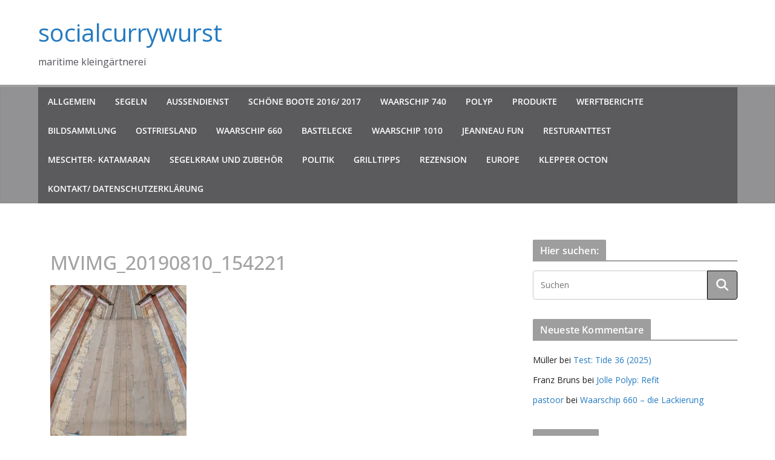

--- FILE ---
content_type: text/css
request_url: https://www.socialcurrywurst.de/wp-content/themes/colormag-pro/dark.css?ver=5.1.4
body_size: 13393
content:
body {
	--color--gray: #888888;
	--color--light--primary: #9bc8da;
	--color--primary: var(--cm-color-1, #207daf);
}

/*--------------------------------------------------------------
Dark CSS
--------------------------------------------------------------*/
body.dark-skin {
	background-color: var(--cm-color-3, #151515);
	color: var(--cm-color-7, #d1d1d1);
}

.dark-skin {
	/* Top Bar.
	--------------------------------------------- */
	/*--------------------------------------------------------------
	Header Clean layout CSS
	--------------------------------------------------------------*/
	/* Support Dark Skin.
	--------------------------------------------- */
	/* Support Magazine Blocks.
--------------------------------------------- */
}

.dark-skin .breaking-news {
	background-color: #232323;
}

.dark-skin .breaking-news-latest {
	color: #fff;
}

.dark-skin .date-in-header {
	color: var(--cm-color-7, #d1d1d1);
}

.dark-skin .cm-breaking-news i.fa-arrow-up::before,
.dark-skin .cm-breaking-news i.fa-arrow-down::before {
	background-color: #161616;
	border: 1px solid #161616;
}

.dark-skin h1,
.dark-skin h2,
.dark-skin h3,
.dark-skin h4,
.dark-skin h5,
.dark-skin h6 {
	color: #fff;
}

.dark-skin #page,
.dark-skin .cm-main-header,
.dark-skin .cm-content,
.dark-skin .cm-secondary .widget {
	background-color: var(--cm-color-3, #0d0d0d);
}

.dark-skin .cm-top-bar {
	background-color: #111111;
}

.dark-skin .cm-mobile-nav li {
	background-color: #232323;
}

.dark-skin .cm-mobile-nav a {
	color: #fff;
}

.dark-skin .cm-no-results .cm-page-title {
	color: var(--cm-color-7, #F4F4F5);
}

.dark-skin .cm-no-results .cm-page-content p {
	color: var(--cm-color-7, #F4F4F5);
}

.dark-skin .search-form-top {
	background-color: #121212;
	border: 0 none;
}

.dark-skin .wp-block-search__input,
.dark-skin .search-form-top input.s,
.dark-skin input.s {
	background-color: #161616;
	border: 1px solid #343434;
	color: #E3E2E2;
}

.dark-skin .cm-featured-posts .cm-post {
	-webkit-box-shadow: 0px 0px 2px rgba(255, 255, 255, 0.24);
	        box-shadow: 0px 0px 2px rgba(255, 255, 255, 0.24);
	border-radius: 4px;
}

.dark-skin .cm-featured-posts.cm-tab-widget {
	-webkit-box-shadow: 0px 0px 2px rgba(255, 255, 255, 0.24);
	        box-shadow: 0px 0px 2px rgba(255, 255, 255, 0.24);
	border-radius: 4px;
}

.dark-skin .cm-featured-posts.cm-tab-widget .cm-post {
	-webkit-box-shadow: none;
	        box-shadow: none;
}

.dark-skin .cm-featured-posts .cm-post-content .cm-entry-title a {
	color: var(--cm-color-7, #F4F4F5);
}

.dark-skin .cm-featured-posts .cm-post-content .cm-below-entry-meta .cm-post-date svg,
.dark-skin .cm-featured-posts .cm-post-content .cm-below-entry-meta .cm-author svg,
.dark-skin .cm-featured-posts .cm-post-content .cm-below-entry-meta .cm-comments-link svg {
	fill: #a6a6a6;
}

.dark-skin .cm-featured-posts .cm-random-posts,
.dark-skin .cm-featured-posts .cm-breaking-news {
	-webkit-box-shadow: 0px 0px 2px rgba(255, 255, 255, 0.24);
	        box-shadow: 0px 0px 2px rgba(255, 255, 255, 0.24);
	border-radius: 4px;
}

.dark-skin .cm-featured-posts .cm-random-posts .cm-post,
.dark-skin .cm-featured-posts .cm-breaking-news .cm-post {
	-webkit-box-shadow: 0 0 0 0 transparent;
	        box-shadow: 0 0 0 0 transparent;
}

.dark-skin .cm-post-date a,
.dark-skin .cm-author a,
.dark-skin .cm-comments-link a {
	color: #aeaeae;
}

.dark-skin .cm-featured-category-slider-widget .cm-post-date a,
.dark-skin .cm-featured-category-slider-widget .cm-author a,
.dark-skin .cm-featured-category-slider-widget .cm-comments-link a,
.dark-skin .cm-highlighted-posts .cm-post-date a,
.dark-skin .cm-highlighted-posts .cm-author a,
.dark-skin .cm-highlighted-posts .cm-comments-link a {
	color: var(--cm-color-7, #F4F4F5);
}

.dark-skin .comment-respond form label {
	color: #E3E2E2;
}

.dark-skin .comments-area .fn a {
	color: #fff;
}

.dark-skin .human-diff-time {
	color: #a6a6a6;
}

.dark-skin .search-form-top.show::before {
	border-bottom: 12px solid #121212;
	border-left: 12px solid transparent;
	border-right: 12px solid transparent;
}

.dark-skin .cm-comments-link span {
	color: #a6a6a6;
}

.dark-skin .cm-thumbnail-slider {
	border-color: #0d0d0d;
}

.dark-skin #comments {
	border-color: #444444;
}

.dark-skin .cm-posts .post {
	-webkit-box-shadow: 0px 0px 2px rgba(255, 255, 255, 0.24);
	        box-shadow: 0px 0px 2px rgba(255, 255, 255, 0.24);
	border-radius: 4px;
}

.dark-skin .cm-posts .post .cm-post-content .cm-entry-title a {
	color: var(--cm-color-7, #F4F4F5);
}

.dark-skin .cm-posts .post .cm-post-content .cm-below-entry-meta .cm-author svg,
.dark-skin .cm-posts .post .cm-post-content .cm-below-entry-meta .cm-comments-link svg,
.dark-skin .cm-posts .post .cm-post-content .cm-below-entry-meta .cm-tag-links svg,
.dark-skin .cm-posts .post .cm-post-content .cm-below-entry-meta .cm-edit-link svg,
.dark-skin .cm-posts .post .cm-post-content .cm-below-entry-meta .cm-post-date svg,
.dark-skin .cm-posts .post .cm-post-content .cm-below-entry-meta .cm-post-views svg {
	color: #a6a6a6;
}

.dark-skin .cm-posts .post .cm-post-content .cm-below-entry-meta .cm-post-views span {
	color: #a6a6a6;
}

.dark-skin .cm-posts .post .cm-post-content .cm-below-entry-meta .cm-edit-link a {
	color: #a6a6a6;
}

.dark-skin .single-related-posts .cm-post-content .cm-entry-title a {
	color: var(--cm-color-7, #F4F4F5);
}

.dark-skin .single-related-posts .cm-post-content .cm-below-entry-meta .cm-post-date .fa,
.dark-skin .single-related-posts .cm-post-content .cm-below-entry-meta .cm-comments-link .fa {
	color: #a6a6a6;
}

.dark-skin .post .cm-entry-title a,
.dark-skin .search .cm-entry-title a {
	color: var(--cm-color-7, #F4F4F5);
}

.dark-skin .cm-random-posts {
	-webkit-box-shadow: 0 0 0 0 transparent;
	        box-shadow: 0 0 0 0 transparent;
}

.dark-skin .previous svg,
.dark-skin .next svg {
	fill: var(--cm-color-7, #F4F4F5);
}

.dark-skin .cm-layout-2 .cm-mobile-nav .cm-submenu-toggle svg,
.dark-skin .cm-layout-2 .cm-mobile-nav .cm-home-icon svg,
.dark-skin .cm-layout-2 .cm-mobile-nav .cm-menu-toggle svg {
	fill: var(--cm-color-7, #F4F4F5);
}

.dark-skin .cm-layout-2 .cm-mobile-nav .cm-random-post a svg {
	fill: var(--cm-color-7, #F4F4F5);
}

.dark-skin .single-related-posts {
	-webkit-box-shadow: 0 0 2px rgba(255, 255, 255, 0.24);
	        box-shadow: 0 0 2px rgba(255, 255, 255, 0.24);
	border-radius: 4px;
}

.dark-skin .cm-footer-cols,
.dark-skin .cm-footer-bar {
	border-top: 0 none;
	background-color: #121212;
}

.dark-skin #cm-footer .cm-upper-footer-cols .widget {
	border: 0 none;
}

.dark-skin #cm-footer .cm-upper-footer-cols .widget .cm-post,
.dark-skin #cm-footer .cm-upper-footer-cols .widget .cm-random-posts {
	-webkit-box-shadow: none;
	        box-shadow: none;
}

.dark-skin input[type="text"],
.dark-skin input[type="email"],
.dark-skin input[type="password"],
.dark-skin textarea,
.dark-skin .comment-content {
	background-color: #0d0d0d;
	color: var(--cm-color-7, #d1d1d1);
	border-color: #777777;
}

.dark-skin .cm-view-all-link {
	background: #0d0d0d;
}

.dark-skin .cm-layout-2 .cm-primary-nav ul > li > a {
	color: var(--cm-color-7, #F4F4F5);
}

.dark-skin .cm-layout-2 .cm-primary-nav .cm-home-icon svg,
.dark-skin .cm-layout-2 .cm-primary-nav .cm-home-icon .cm-icon,
.dark-skin .cm-layout-2 .cm-primary-nav .cm-submenu-toggle svg,
.dark-skin .cm-layout-2 .cm-primary-nav .cm-submenu-toggle .cm-icon,
.dark-skin .cm-layout-2 .cm-primary-nav .cm-menu-toggle svg,
.dark-skin .cm-layout-2 .cm-primary-nav .cm-menu-toggle .cm-icon,
.dark-skin .cm-layout-2 .cm-primary-nav .cm-random-post svg,
.dark-skin .cm-layout-2 .cm-primary-nav .cm-random-post .cm-icon {
	fill: var(--cm-color-7, #F4F4F5);
}

.dark-skin .cm-layout-2 .cm-primary-nav ul ul.sub-menu li a {
	color: #3f3f46;
}

.dark-skin .cm-layout-2 .is-sticky #cm-primary-nav {
	background-color: #111111;
}

.dark-skin .cm-layout-2 .cm-mobile-nav .cm-submenu-toggle svg {
	fill: var(--cm-color-7, #F4F4F5);
}

.dark-skin .cm-layout-2 #cm-primary-nav .fa {
	color: var(--cm-color-7, #F4F4F5);
}

.dark-skin .cm-layout-2 .cm-mobile-nav li {
	border-color: var(--cm-color-9, #3F3F46);
}

.dark-skin .cm-layout-2 .cm-mobile-nav li a {
	color: var(--cm-color-7, #F4F4F5);
}

.dark-skin.colormag-header-clean .cm-primary-nav .sub-menu,
.dark-skin.colormag-header-clean .cm-primary-nav .children {
	background-color: #212529;
}

.dark-skin.colormag-header-clean .cm-mobile-nav li {
	background-color: #212529;
}

.dark-skin.colormag-header-clean .breaking-news .newsticker a,
.dark-skin.colormag-header-clean .social-links i.fa, .dark-skin.colormag-header-classic .breaking-news .newsticker a,
.dark-skin.colormag-header-classic .social-links i.fa, .dark-skin.colormag-header-clean--full-width .breaking-news .newsticker a,
.dark-skin.colormag-header-clean--full-width .social-links i.fa {
	color: var(--cm-color-7, #d1d1d1);
}

.dark-skin.colormag-header-classic .is-sticky #cm-primary-nav {
	background-color: #212529;
}

.dark-skin.colormag-header-classic .is-sticky .cm-mobile-nav li {
	background-color: #212529;
}

.dark-skin.colormag-header-classic #cm-primary-nav .cm-menu-toggle {
	border-color: var(--cm-color-7, #d1d1d1);
}

.dark-skin.colormag-header-classic #cm-primary-nav .cm-menu-toggle::before {
	color: var(--cm-color-7, #d1d1d1);
}

.dark-skin.colormag-header-classic #cm-primary-nav.cm-primary-nav ul ul.sub-menu,
.dark-skin.colormag-header-classic #cm-primary-nav.cm-primary-nav ul .children {
	background-color: #212529;
	border-color: #444444;
}

.dark-skin.colormag-header-classic #cm-primary-nav.cm-primary-nav ul ul.sub-menu li,
.dark-skin.colormag-header-classic #cm-primary-nav.cm-primary-nav ul .children li {
	border-color: #444444;
}

.dark-skin.colormag-header-classic #cm-primary-nav.cm-primary-nav a,
.dark-skin.colormag-header-classic #cm-primary-nav.cm-primary-nav .cm-random-post a .fa-random,
.dark-skin.colormag-header-classic #cm-primary-nav.cm-primary-nav .cm-home-icon .fa {
	color: #fff;
}

.dark-skin.colormag-header-classic #cm-primary-nav.cm-mobile-nav .cm-random-post a .fa-random,
.dark-skin.colormag-header-classic #cm-primary-nav .fa.search-top {
	color: #fff;
}

.dark-skin.colormag-header-clean--full-width .cm-top-bar {
	background-color: #111111;
}

.dark-skin .colormag-footer--classic .cm-footer-cols {
	background-color: #161616;
}

.dark-skin .colormag-footer--classic .cm-footer-bar {
	background-color: #121212;
}

.dark-skin .elementor .tg-module-wrapper {
	color: var(--cm-color-7, #d1d1d1);
}

.dark-skin .elementor .tg-module-wrapper .tg-module-title {
	color: #fff;
}

.dark-skin .elementor .tg-module-wrapper .tg-module-meta .tg-post-auther-name a,
.dark-skin .elementor .tg-module-wrapper .tg-module-meta .tg-post-auther-name span,
.dark-skin .elementor .tg-module-wrapper .tg-module-meta .tg-post-date a,
.dark-skin .elementor .tg-module-wrapper .tg-module-meta .tg-post-date span,
.dark-skin .elementor .tg-module-wrapper .tg-module-meta .tg-module-comments a,
.dark-skin .elementor .tg-module-wrapper .tg-module-meta .tg-module-comments span {
	color: #a6a6a6;
}

.dark-skin .elementor .tg-module-wrapper.tg-module-block.tg-module-block--style-5 .tg_module_block .tg-module-title,
.dark-skin .elementor .tg-module-wrapper.tg-module-block.tg-module-block--style-5 .tg_module_block .block-content {
	background: #0d0d0d;
}

.dark-skin .cm-entry-summary p {
	color: var(--cm-color-6, #E3E2E2);
}

.dark-skin .previous a,
.dark-skin .next a {
	color: var(--cm-color-7, #F4F4F5);
}

.dark-skin .previous a:hover,
.dark-skin .next a:hover {
	color: var(--cm-color-7, #F4F4F5);
}

.dark-skin .cm-entry-title a {
	color: var(--cm-color-7, #F4F4F5);
}

.dark-skin .cm-entry-title a:hover {
	color: var(--cm-color-7, #F4F4F5);
}

.dark-skin body {
	color: #cccccc;
}

.dark-skin h1,
.dark-skin h2,
.dark-skin h3,
.dark-skin h4,
.dark-skin h5,
.dark-skin h6 {
	color: #fff;
}

.dark-skin .mzb-post-list .mzb-post,
.dark-skin .mzb-tab-post .mzb-post,
.dark-skin .mzb-featured-posts .mzb-post,
.dark-skin .mzb-featured-categories .mzb-post {
	background-color: #19190d;
}

.dark-skin .mzb-tab-post .mzb-tab-title {
	background-color: #19190d;
}

.dark-skin .mzb-tab-post .mzb-tab-title.active {
	background-color: var(--color--primary);
}

.dark-skin .mzb-post-list .mzb-post-date a,
.dark-skin .mzb-post-list .mzb-post-author a,
.dark-skin .mzb-tab-post .mzb-post-date a,
.dark-skin .mzb-tab-post .mzb-post-author a,
.dark-skin .mzb-banner-posts .mzb-post-date a,
.dark-skin .mzb-banner-posts .mzb-post-author a,
.dark-skin .mzb-featured-posts .mzb-post-date a,
.dark-skin .mzb-featured-posts .mzb-post-author a,
.dark-skin .mzb-featured-categories .mzb-post-date a,
.dark-skin .mzb-featured-categories .mzb-post-author a,
.dark-skin .mzb-grid-module .mzb-post-date a,
.dark-skin .mzb-grid-module .mzb-post-author a {
	color: var(--color--gray);
}

.dark-skin .mzb-post-list .mzb-post-date svg,
.dark-skin .mzb-post-list .mzb-post-author svg,
.dark-skin .mzb-tab-post .mzb-post-date svg,
.dark-skin .mzb-tab-post .mzb-post-author svg,
.dark-skin .mzb-banner-posts .mzb-post-date svg,
.dark-skin .mzb-banner-posts .mzb-post-author svg,
.dark-skin .mzb-featured-posts .mzb-post-date svg,
.dark-skin .mzb-featured-posts .mzb-post-author svg,
.dark-skin .mzb-featured-categories .mzb-post-date svg,
.dark-skin .mzb-featured-categories .mzb-post-author svg,
.dark-skin .mzb-grid-module .mzb-post-date svg,
.dark-skin .mzb-grid-module .mzb-post-author svg {
	fill: var(--color--gray);
}
